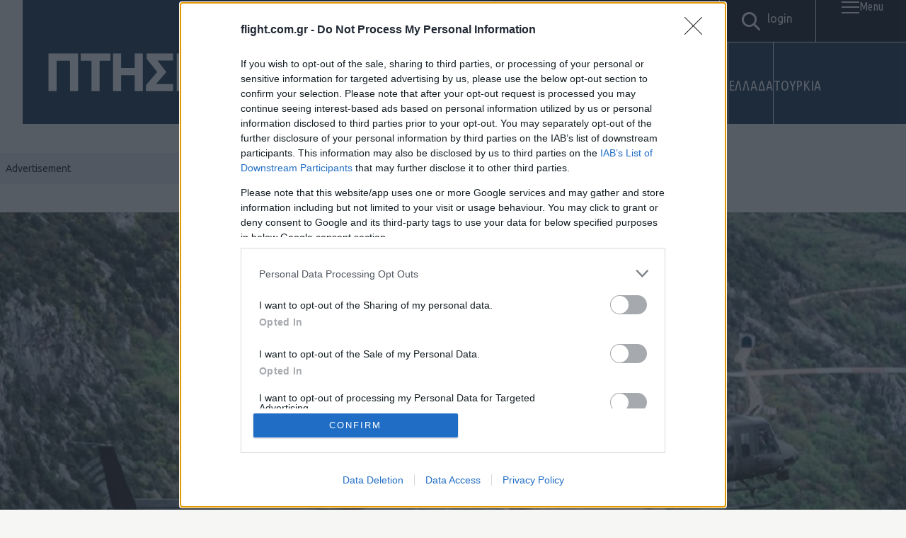

--- FILE ---
content_type: image/svg+xml
request_url: https://flight.com.gr/wp-content/themes/Flight/assets/images/icons/tx.svg
body_size: -174
content:
<?xml version="1.0" encoding="UTF-8"?>
<svg width="300" height="300" viewBox=" 0 0 24 24"  xmlns="http://www.w3.org/2000/svg">
 <path d="m21.742 21.75-7.563-11.179 7.056-8.321h-2.456l-5.691 6.714-4.54-6.714h-6.189l7.29 10.776-7.399 8.724h2.456l6.035-7.118 4.818 7.118h6.191zm-14.003-17.932 11.071 16.364h-2.447l-11.073-16.364h2.447z"/>
</svg>